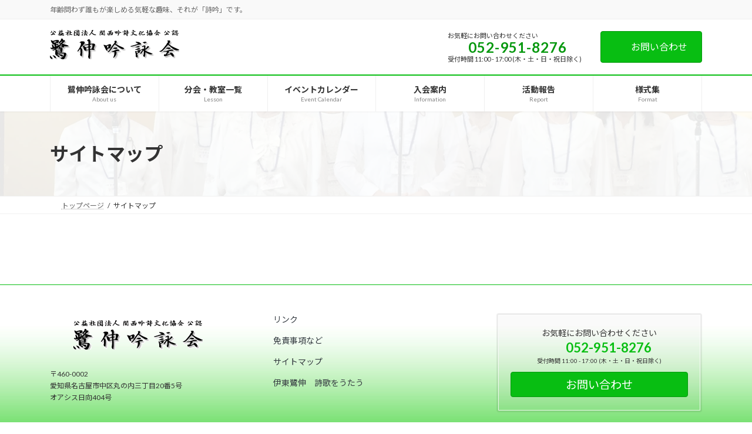

--- FILE ---
content_type: text/css
request_url: https://roshin.jp/wp-content/themes/roshin/style.css?ver=15.33.1
body_size: 41
content:
/*
Theme Name: 鷺伸吟詠会
Theme URI:
Template: lightning
Description:
Author: issy
Tags:
Version: 0.6.1
*/
